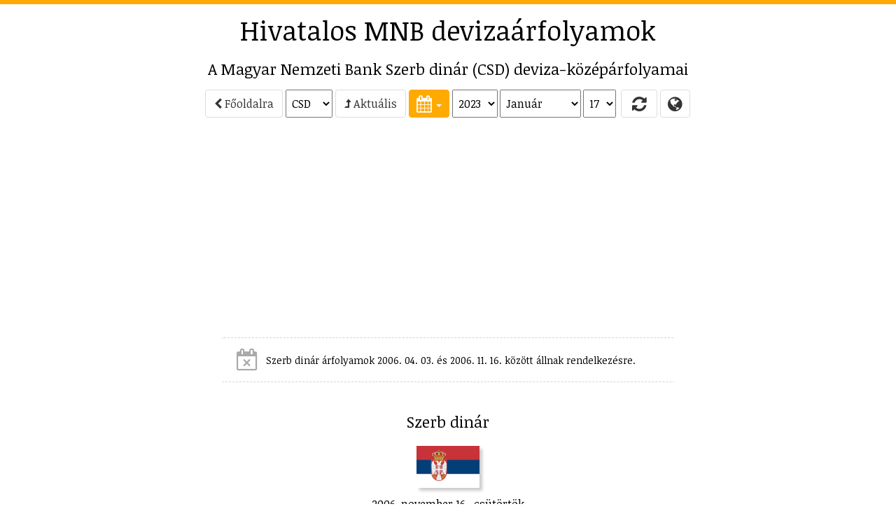

--- FILE ---
content_type: text/html; charset=utf-8
request_url: https://www.google.com/recaptcha/api2/aframe
body_size: 266
content:
<!DOCTYPE HTML><html><head><meta http-equiv="content-type" content="text/html; charset=UTF-8"></head><body><script nonce="84DAsdYel5NhGwi5E5fexQ">/** Anti-fraud and anti-abuse applications only. See google.com/recaptcha */ try{var clients={'sodar':'https://pagead2.googlesyndication.com/pagead/sodar?'};window.addEventListener("message",function(a){try{if(a.source===window.parent){var b=JSON.parse(a.data);var c=clients[b['id']];if(c){var d=document.createElement('img');d.src=c+b['params']+'&rc='+(localStorage.getItem("rc::a")?sessionStorage.getItem("rc::b"):"");window.document.body.appendChild(d);sessionStorage.setItem("rc::e",parseInt(sessionStorage.getItem("rc::e")||0)+1);localStorage.setItem("rc::h",'1769360839662');}}}catch(b){}});window.parent.postMessage("_grecaptcha_ready", "*");}catch(b){}</script></body></html>